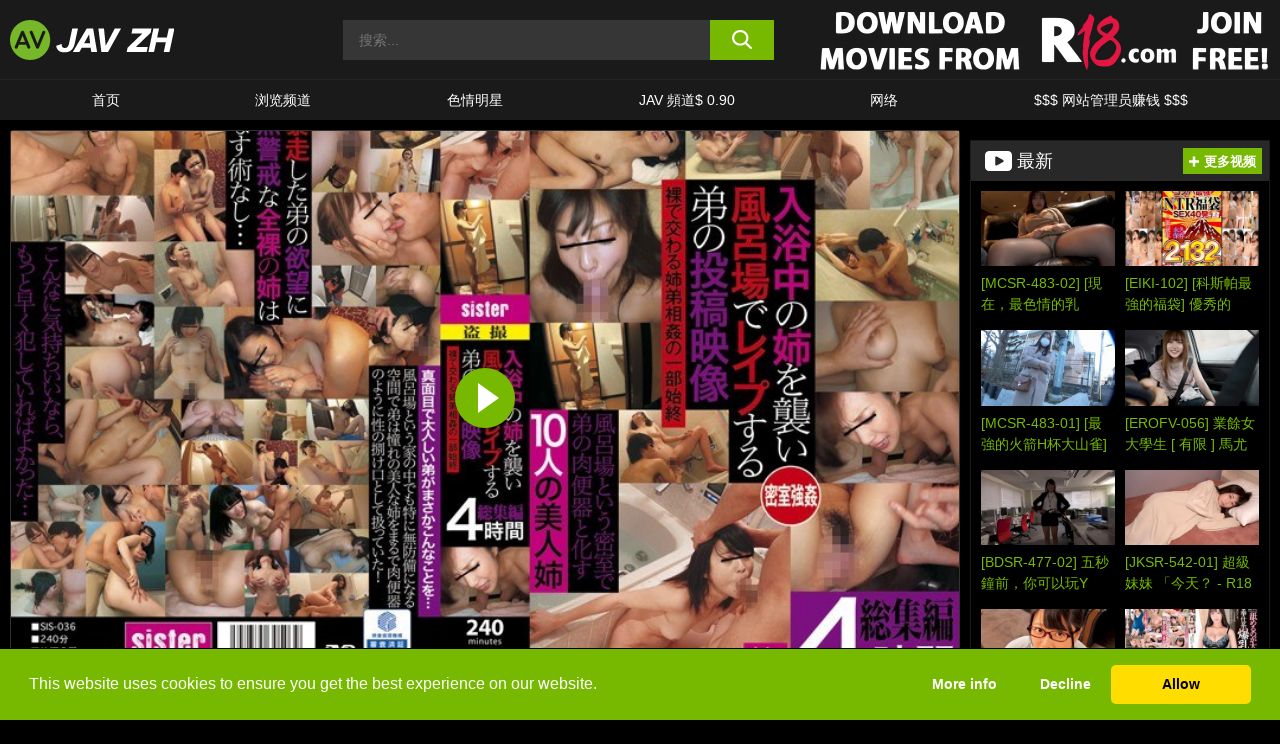

--- FILE ---
content_type: text/html; charset=UTF-8
request_url: https://www.javzh.com/r18/video/31865/
body_size: 651923
content:

<!doctype html>

<html lang="zh-Hans">

	<head>

		<meta http-equiv="Content-Type" content="text/html; charset=utf-8">
		<meta name="viewport" content="width=device-width, initial-scale=1.0, maximum-scale=5.0, minimum-scale=1.0">
		
			
		
				
		<!-- Mobile header color -->
		
		<title>[SIS-036] 哥哥在浴室裡被強姦和擊中我的妹妹在洗澡視頻回顧 4 小時 &#8211; R18 | 免费 JAV HD 视频</title>
<style id='wp-img-auto-sizes-contain-inline-css'>
img:is([sizes=auto i],[sizes^="auto," i]){contain-intrinsic-size:3000px 1500px}
/*# sourceURL=wp-img-auto-sizes-contain-inline-css */
</style>
<style id='wp-block-library-inline-css'>
:root{--wp-block-synced-color:#7a00df;--wp-block-synced-color--rgb:122,0,223;--wp-bound-block-color:var(--wp-block-synced-color);--wp-editor-canvas-background:#ddd;--wp-admin-theme-color:#007cba;--wp-admin-theme-color--rgb:0,124,186;--wp-admin-theme-color-darker-10:#006ba1;--wp-admin-theme-color-darker-10--rgb:0,107,160.5;--wp-admin-theme-color-darker-20:#005a87;--wp-admin-theme-color-darker-20--rgb:0,90,135;--wp-admin-border-width-focus:2px}@media (min-resolution:192dpi){:root{--wp-admin-border-width-focus:1.5px}}.wp-element-button{cursor:pointer}:root .has-very-light-gray-background-color{background-color:#eee}:root .has-very-dark-gray-background-color{background-color:#313131}:root .has-very-light-gray-color{color:#eee}:root .has-very-dark-gray-color{color:#313131}:root .has-vivid-green-cyan-to-vivid-cyan-blue-gradient-background{background:linear-gradient(135deg,#00d084,#0693e3)}:root .has-purple-crush-gradient-background{background:linear-gradient(135deg,#34e2e4,#4721fb 50%,#ab1dfe)}:root .has-hazy-dawn-gradient-background{background:linear-gradient(135deg,#faaca8,#dad0ec)}:root .has-subdued-olive-gradient-background{background:linear-gradient(135deg,#fafae1,#67a671)}:root .has-atomic-cream-gradient-background{background:linear-gradient(135deg,#fdd79a,#004a59)}:root .has-nightshade-gradient-background{background:linear-gradient(135deg,#330968,#31cdcf)}:root .has-midnight-gradient-background{background:linear-gradient(135deg,#020381,#2874fc)}:root{--wp--preset--font-size--normal:16px;--wp--preset--font-size--huge:42px}.has-regular-font-size{font-size:1em}.has-larger-font-size{font-size:2.625em}.has-normal-font-size{font-size:var(--wp--preset--font-size--normal)}.has-huge-font-size{font-size:var(--wp--preset--font-size--huge)}.has-text-align-center{text-align:center}.has-text-align-left{text-align:left}.has-text-align-right{text-align:right}.has-fit-text{white-space:nowrap!important}#end-resizable-editor-section{display:none}.aligncenter{clear:both}.items-justified-left{justify-content:flex-start}.items-justified-center{justify-content:center}.items-justified-right{justify-content:flex-end}.items-justified-space-between{justify-content:space-between}.screen-reader-text{border:0;clip-path:inset(50%);height:1px;margin:-1px;overflow:hidden;padding:0;position:absolute;width:1px;word-wrap:normal!important}.screen-reader-text:focus{background-color:#ddd;clip-path:none;color:#444;display:block;font-size:1em;height:auto;left:5px;line-height:normal;padding:15px 23px 14px;text-decoration:none;top:5px;width:auto;z-index:100000}html :where(.has-border-color){border-style:solid}html :where([style*=border-top-color]){border-top-style:solid}html :where([style*=border-right-color]){border-right-style:solid}html :where([style*=border-bottom-color]){border-bottom-style:solid}html :where([style*=border-left-color]){border-left-style:solid}html :where([style*=border-width]){border-style:solid}html :where([style*=border-top-width]){border-top-style:solid}html :where([style*=border-right-width]){border-right-style:solid}html :where([style*=border-bottom-width]){border-bottom-style:solid}html :where([style*=border-left-width]){border-left-style:solid}html :where(img[class*=wp-image-]){height:auto;max-width:100%}:where(figure){margin:0 0 1em}html :where(.is-position-sticky){--wp-admin--admin-bar--position-offset:var(--wp-admin--admin-bar--height,0px)}@media screen and (max-width:600px){html :where(.is-position-sticky){--wp-admin--admin-bar--position-offset:0px}}

/*# sourceURL=wp-block-library-inline-css */
</style><style id='global-styles-inline-css'>
:root{--wp--preset--aspect-ratio--square: 1;--wp--preset--aspect-ratio--4-3: 4/3;--wp--preset--aspect-ratio--3-4: 3/4;--wp--preset--aspect-ratio--3-2: 3/2;--wp--preset--aspect-ratio--2-3: 2/3;--wp--preset--aspect-ratio--16-9: 16/9;--wp--preset--aspect-ratio--9-16: 9/16;--wp--preset--color--black: #000000;--wp--preset--color--cyan-bluish-gray: #abb8c3;--wp--preset--color--white: #ffffff;--wp--preset--color--pale-pink: #f78da7;--wp--preset--color--vivid-red: #cf2e2e;--wp--preset--color--luminous-vivid-orange: #ff6900;--wp--preset--color--luminous-vivid-amber: #fcb900;--wp--preset--color--light-green-cyan: #7bdcb5;--wp--preset--color--vivid-green-cyan: #00d084;--wp--preset--color--pale-cyan-blue: #8ed1fc;--wp--preset--color--vivid-cyan-blue: #0693e3;--wp--preset--color--vivid-purple: #9b51e0;--wp--preset--gradient--vivid-cyan-blue-to-vivid-purple: linear-gradient(135deg,rgb(6,147,227) 0%,rgb(155,81,224) 100%);--wp--preset--gradient--light-green-cyan-to-vivid-green-cyan: linear-gradient(135deg,rgb(122,220,180) 0%,rgb(0,208,130) 100%);--wp--preset--gradient--luminous-vivid-amber-to-luminous-vivid-orange: linear-gradient(135deg,rgb(252,185,0) 0%,rgb(255,105,0) 100%);--wp--preset--gradient--luminous-vivid-orange-to-vivid-red: linear-gradient(135deg,rgb(255,105,0) 0%,rgb(207,46,46) 100%);--wp--preset--gradient--very-light-gray-to-cyan-bluish-gray: linear-gradient(135deg,rgb(238,238,238) 0%,rgb(169,184,195) 100%);--wp--preset--gradient--cool-to-warm-spectrum: linear-gradient(135deg,rgb(74,234,220) 0%,rgb(151,120,209) 20%,rgb(207,42,186) 40%,rgb(238,44,130) 60%,rgb(251,105,98) 80%,rgb(254,248,76) 100%);--wp--preset--gradient--blush-light-purple: linear-gradient(135deg,rgb(255,206,236) 0%,rgb(152,150,240) 100%);--wp--preset--gradient--blush-bordeaux: linear-gradient(135deg,rgb(254,205,165) 0%,rgb(254,45,45) 50%,rgb(107,0,62) 100%);--wp--preset--gradient--luminous-dusk: linear-gradient(135deg,rgb(255,203,112) 0%,rgb(199,81,192) 50%,rgb(65,88,208) 100%);--wp--preset--gradient--pale-ocean: linear-gradient(135deg,rgb(255,245,203) 0%,rgb(182,227,212) 50%,rgb(51,167,181) 100%);--wp--preset--gradient--electric-grass: linear-gradient(135deg,rgb(202,248,128) 0%,rgb(113,206,126) 100%);--wp--preset--gradient--midnight: linear-gradient(135deg,rgb(2,3,129) 0%,rgb(40,116,252) 100%);--wp--preset--font-size--small: 13px;--wp--preset--font-size--medium: 20px;--wp--preset--font-size--large: 36px;--wp--preset--font-size--x-large: 42px;--wp--preset--spacing--20: 0.44rem;--wp--preset--spacing--30: 0.67rem;--wp--preset--spacing--40: 1rem;--wp--preset--spacing--50: 1.5rem;--wp--preset--spacing--60: 2.25rem;--wp--preset--spacing--70: 3.38rem;--wp--preset--spacing--80: 5.06rem;--wp--preset--shadow--natural: 6px 6px 9px rgba(0, 0, 0, 0.2);--wp--preset--shadow--deep: 12px 12px 50px rgba(0, 0, 0, 0.4);--wp--preset--shadow--sharp: 6px 6px 0px rgba(0, 0, 0, 0.2);--wp--preset--shadow--outlined: 6px 6px 0px -3px rgb(255, 255, 255), 6px 6px rgb(0, 0, 0);--wp--preset--shadow--crisp: 6px 6px 0px rgb(0, 0, 0);}:where(.is-layout-flex){gap: 0.5em;}:where(.is-layout-grid){gap: 0.5em;}body .is-layout-flex{display: flex;}.is-layout-flex{flex-wrap: wrap;align-items: center;}.is-layout-flex > :is(*, div){margin: 0;}body .is-layout-grid{display: grid;}.is-layout-grid > :is(*, div){margin: 0;}:where(.wp-block-columns.is-layout-flex){gap: 2em;}:where(.wp-block-columns.is-layout-grid){gap: 2em;}:where(.wp-block-post-template.is-layout-flex){gap: 1.25em;}:where(.wp-block-post-template.is-layout-grid){gap: 1.25em;}.has-black-color{color: var(--wp--preset--color--black) !important;}.has-cyan-bluish-gray-color{color: var(--wp--preset--color--cyan-bluish-gray) !important;}.has-white-color{color: var(--wp--preset--color--white) !important;}.has-pale-pink-color{color: var(--wp--preset--color--pale-pink) !important;}.has-vivid-red-color{color: var(--wp--preset--color--vivid-red) !important;}.has-luminous-vivid-orange-color{color: var(--wp--preset--color--luminous-vivid-orange) !important;}.has-luminous-vivid-amber-color{color: var(--wp--preset--color--luminous-vivid-amber) !important;}.has-light-green-cyan-color{color: var(--wp--preset--color--light-green-cyan) !important;}.has-vivid-green-cyan-color{color: var(--wp--preset--color--vivid-green-cyan) !important;}.has-pale-cyan-blue-color{color: var(--wp--preset--color--pale-cyan-blue) !important;}.has-vivid-cyan-blue-color{color: var(--wp--preset--color--vivid-cyan-blue) !important;}.has-vivid-purple-color{color: var(--wp--preset--color--vivid-purple) !important;}.has-black-background-color{background-color: var(--wp--preset--color--black) !important;}.has-cyan-bluish-gray-background-color{background-color: var(--wp--preset--color--cyan-bluish-gray) !important;}.has-white-background-color{background-color: var(--wp--preset--color--white) !important;}.has-pale-pink-background-color{background-color: var(--wp--preset--color--pale-pink) !important;}.has-vivid-red-background-color{background-color: var(--wp--preset--color--vivid-red) !important;}.has-luminous-vivid-orange-background-color{background-color: var(--wp--preset--color--luminous-vivid-orange) !important;}.has-luminous-vivid-amber-background-color{background-color: var(--wp--preset--color--luminous-vivid-amber) !important;}.has-light-green-cyan-background-color{background-color: var(--wp--preset--color--light-green-cyan) !important;}.has-vivid-green-cyan-background-color{background-color: var(--wp--preset--color--vivid-green-cyan) !important;}.has-pale-cyan-blue-background-color{background-color: var(--wp--preset--color--pale-cyan-blue) !important;}.has-vivid-cyan-blue-background-color{background-color: var(--wp--preset--color--vivid-cyan-blue) !important;}.has-vivid-purple-background-color{background-color: var(--wp--preset--color--vivid-purple) !important;}.has-black-border-color{border-color: var(--wp--preset--color--black) !important;}.has-cyan-bluish-gray-border-color{border-color: var(--wp--preset--color--cyan-bluish-gray) !important;}.has-white-border-color{border-color: var(--wp--preset--color--white) !important;}.has-pale-pink-border-color{border-color: var(--wp--preset--color--pale-pink) !important;}.has-vivid-red-border-color{border-color: var(--wp--preset--color--vivid-red) !important;}.has-luminous-vivid-orange-border-color{border-color: var(--wp--preset--color--luminous-vivid-orange) !important;}.has-luminous-vivid-amber-border-color{border-color: var(--wp--preset--color--luminous-vivid-amber) !important;}.has-light-green-cyan-border-color{border-color: var(--wp--preset--color--light-green-cyan) !important;}.has-vivid-green-cyan-border-color{border-color: var(--wp--preset--color--vivid-green-cyan) !important;}.has-pale-cyan-blue-border-color{border-color: var(--wp--preset--color--pale-cyan-blue) !important;}.has-vivid-cyan-blue-border-color{border-color: var(--wp--preset--color--vivid-cyan-blue) !important;}.has-vivid-purple-border-color{border-color: var(--wp--preset--color--vivid-purple) !important;}.has-vivid-cyan-blue-to-vivid-purple-gradient-background{background: var(--wp--preset--gradient--vivid-cyan-blue-to-vivid-purple) !important;}.has-light-green-cyan-to-vivid-green-cyan-gradient-background{background: var(--wp--preset--gradient--light-green-cyan-to-vivid-green-cyan) !important;}.has-luminous-vivid-amber-to-luminous-vivid-orange-gradient-background{background: var(--wp--preset--gradient--luminous-vivid-amber-to-luminous-vivid-orange) !important;}.has-luminous-vivid-orange-to-vivid-red-gradient-background{background: var(--wp--preset--gradient--luminous-vivid-orange-to-vivid-red) !important;}.has-very-light-gray-to-cyan-bluish-gray-gradient-background{background: var(--wp--preset--gradient--very-light-gray-to-cyan-bluish-gray) !important;}.has-cool-to-warm-spectrum-gradient-background{background: var(--wp--preset--gradient--cool-to-warm-spectrum) !important;}.has-blush-light-purple-gradient-background{background: var(--wp--preset--gradient--blush-light-purple) !important;}.has-blush-bordeaux-gradient-background{background: var(--wp--preset--gradient--blush-bordeaux) !important;}.has-luminous-dusk-gradient-background{background: var(--wp--preset--gradient--luminous-dusk) !important;}.has-pale-ocean-gradient-background{background: var(--wp--preset--gradient--pale-ocean) !important;}.has-electric-grass-gradient-background{background: var(--wp--preset--gradient--electric-grass) !important;}.has-midnight-gradient-background{background: var(--wp--preset--gradient--midnight) !important;}.has-small-font-size{font-size: var(--wp--preset--font-size--small) !important;}.has-medium-font-size{font-size: var(--wp--preset--font-size--medium) !important;}.has-large-font-size{font-size: var(--wp--preset--font-size--large) !important;}.has-x-large-font-size{font-size: var(--wp--preset--font-size--x-large) !important;}
/*# sourceURL=global-styles-inline-css */
</style>

<link rel='stylesheet' id='teamk-style-css' href='https://www.javzh.com/wp-content/themes/teamk/style.css?ver=6.9' media='all' />
<link rel='stylesheet' id='tks-cookies-css-css' href='https://www.javzh.com/wp-content/plugins/teamk-shonichi/css/cookies.css?ver=6.9' media='print' onload="this.media='all'" />
<link rel='shortlink' href='https://www.javzh.com/?p=31865' />

	<!-- Begin Team K Shonichi SEO -->
	<meta name="description" content="佐々木絵美 performing in 哥哥在浴室裡被強姦和擊中我的妹妹在洗澡視頻回顧 4 小時. (12si [&hellip;]">
	<link rel="canonical" href="https://www.javzh.com/r18/video/31865/">
	<meta name="robots" content="max-snippet:-1, max-image-preview:large, max-video-preview:-1">

	<!-- End Team K Shonichi SEO -->
<link rel="icon" type="image/png" href="/wp-content/uploads/fbrfg/favicon-96x96.png" sizes="96x96" />
<link rel="icon" type="image/svg+xml" href="/wp-content/uploads/fbrfg/favicon.svg" />
<link rel="shortcut icon" href="/wp-content/uploads/fbrfg/favicon.ico" />
<link rel="apple-touch-icon" sizes="180x180" href="/wp-content/uploads/fbrfg/apple-touch-icon.png" />
<meta name="apple-mobile-web-app-title" content="JAV ZH" />
<link rel="manifest" href="/wp-content/uploads/fbrfg/site.webmanifest" /><!-- Analytics by WP Statistics - https://wp-statistics.com -->

<style id="teamk-css-vars" data-ver="20fd1e0cbe6c4f71152c3fb1fc11479d">:root{--primary-color: #77B900;--bg-color: #000000;--header-bg-color: #1A1A1A;--logo-height: 40px;--site-max-width: 1340px;--header-height: 80px;--sidebar-width: 300px;}</style>

<script type="application/ld+json">{"@context": "https://schema.org","@graph": [{"@type": "WebSite","@id": "https://www.javzh.com/#website","url": "https://www.javzh.com","inLanguage": "zh-Hans","name": "免费 JAV HD 视频","description": "\u514d\u8d39JAV\u8272\u60c5\u89c6\u9891\u548c\u7535\u5f71","isFamilyFriendly": false,"potentialAction": {"@type": "SearchAction","target": "https://www.javzh.com/?s={search_term_string}","query-input": "required name=search_term_string"},"publisher":{"@id":"https://www.javzh.com/#organization"}},{"@type":"Organization","@id":"https://www.javzh.com/#organization","name":"\u514d\u8d39 JAV HD \u89c6\u9891","url":"https://www.javzh.com","logo":{  "@type":"ImageObject",  "url":"https:\/\/www.javzh.com\/img\/themeIMGs\/NewLogo.svg",  "contentUrl":"https:\/\/www.javzh.com\/img\/themeIMGs\/NewLogo.svg","encodingFormat":"image\/svg+xml"}},{"@type": "BreadcrumbList","@id": "https://www.javzh.com/#breadcrumbs","name": "Breadcrumbs","itemListElement": [{"@type": "ListItem","position": 1,"item": {"@id": "https://www.javzh.com","url": "https://www.javzh.com","name": "免费 JAV HD 视频"}},{"@type": "ListItem","position": 2,"item": {"@id": "https://www.javzh.com/r18/","url": "https://www.javzh.com/r18/","name": "R18"}},{"@type": "ListItem","position": 3,"item": {"@id": "https://www.javzh.com/r18/video/","url": "https://www.javzh.com/r18/video/","name": "video"}},{"@type": "ListItem","position": 4,"item": {"@id": "https://www.javzh.com/r18/video/31865/","url": "https://www.javzh.com/r18/video/31865/","name": "[SIS-036] 哥哥在浴室裡被強姦和擊中我的妹妹在洗澡視頻回顧 4 小時 - R18"}}]},{"@type":"WebPage","@id":"https:\/\/www.javzh.com\/r18\/video\/31865\/#webpage","url":"https:\/\/www.javzh.com\/r18\/video\/31865\/","name":"[SIS-036] \u54e5\u54e5\u5728\u6d74\u5ba4\u88e1\u88ab\u5f37\u59e6\u548c\u64ca\u4e2d\u6211\u7684\u59b9\u59b9\u5728\u6d17\u6fa1\u8996\u983b\u56de\u9867 4 \u5c0f\u6642 - R18","isPartOf":{"@id":"https://www.javzh.com/#website"},"breadcrumb":{"@id":"https://www.javzh.com/#breadcrumbs"},"description":"\u4f50\u3005\u6728\u7d75\u7f8e performing in \u54e5\u54e5\u5728\u6d74\u5ba4\u88e1\u88ab\u5f37\u59e6\u548c\u64ca\u4e2d\u6211\u7684\u59b9\u59b9\u5728\u6d17\u6fa1\u8996\u983b\u56de\u9867 4 \u5c0f\u6642. (12si [&hellip;]","primaryImageOfPage":{  "@type":"ImageObject",  "url":"https:\/\/www.javzh.com\/wp-content\/uploads\/2017\/07\/31865-636-12sis00036pl.webp","encodingFormat":"image\/webp"},"video":{"@id":"https:\/\/www.javzh.com\/r18\/video\/31865\/#videoObject"}}]}</script>
<script type="application/ld+json">{"@context": "https://schema.org","@graph": [{"@type":"Article","@id":"https:\/\/www.javzh.com\/r18\/video\/31865\/#article","mainEntityOfPage":{"@id":"https:\/\/www.javzh.com\/r18\/video\/31865\/"},"headline":"[SIS-036] \u54e5\u54e5\u5728\u6d74\u5ba4\u88e1\u88ab\u5f37\u59e6\u548c\u64ca\u4e2d\u6211\u7684\u59b9\u59b9\u5728\u6d17\u6fa1\u8996\u983b\u56de\u9867 4 \u5c0f\u6642 - R18","image":"https:\/\/www.javzh.com\/wp-content\/uploads\/2017\/07\/31865-636-12sis00036pl.webp","datePublished":"2017-07-26T10:52:56+02:00","dateModified":"2023-10-01T21:47:22+02:00","author":{"@type":"Organization","@id":"https://www.javzh.com/#organization"},"publisher":{"@id":"https://www.javzh.com/#organization"},"associatedMedia":{"@id":"https:\/\/www.javzh.com\/r18\/video\/31865\/#videoObject"}}]}</script>
<script type="application/ld+json">{"@context": "https://schema.org","@graph": [{"@type":"VideoObject","@id":"https:\/\/www.javzh.com\/r18\/video\/31865\/#videoObject","contentUrl":"https:\/\/www.javzh.com\/wp-content\/themes\/teamk\/misc\/kk.mp4","encodingFormat":"video\/mp4","embedUrl":"https:\/\/www.javzh.com\/r18\/video\/31865\/","name":"[SIS-036] \u54e5\u54e5\u5728\u6d74\u5ba4\u88e1\u88ab\u5f37\u59e6\u548c\u64ca\u4e2d\u6211\u7684\u59b9\u59b9\u5728\u6d17\u6fa1\u8996\u983b\u56de\u9867 4 \u5c0f\u6642 - R18","description":"\u4f50\u3005\u6728\u7d75\u7f8e performing in \u54e5\u54e5\u5728\u6d74\u5ba4\u88e1\u88ab\u5f37\u59e6\u548c\u64ca\u4e2d\u6211\u7684\u59b9\u59b9\u5728\u6d17\u6fa1\u8996\u983b\u56de\u9867 4 \u5c0f\u6642. (12si [&hellip;]","identifier":"31865","inLanguage":"zh-Hans","isFamilyFriendly": false,"isAccessibleForFree": true,"duration":"PT1H26M38S","width": 1920,"height": 1080,"interactionStatistic":[{  "@type":"InteractionCounter",  "interactionType":{"@type":"WatchAction"},  "userInteractionCount":244}],"thumbnailUrl":["https:\/\/www.javzh.com\/wp-content\/uploads\/2017\/07\/31865-636-12sis00036pl.webp"],"uploadDate":"2017-07-26T10:52:56+02:00","publisher":{"@id":"https://www.javzh.com/#organization"},"potentialAction":{"@type":"WatchAction","target":"https:\/\/www.javzh.com\/r18\/video\/31865\/"},"mainEntityOfPage":{"@id":"https:\/\/www.javzh.com\/r18\/video\/31865\/#webpage"},"genre":["4\u6642\u9593\u4ee5\u4e0a\u4f5c\u54c1","\u30cf\u30a4\u30d3\u30b8\u30e7\u30f3","\u30d9\u30b9\u30c8\u30fb\u7dcf\u96c6\u7de8","\u59c9\u30fb\u59b9","\u5f37\u59e6","\u6295\u7a3f","\u76d7\u64ae\u30fb\u306e\u305e\u304d","\u8fd1\u89aa\u76f8\u59e6"],"actor":[{"@type":"Person","name":"\u4f50\u3005\u6728\u7d75\u7f8e","url":"https:\/\/www.javzh.com\/pornstars\/%e4%bd%90%e3%80%85%e6%9c%a8%e7%b5%b5%e7%be%8e\/"},{"@type":"Person","name":"\u611b\u52a0\u3042\u307f","url":"https:\/\/www.javzh.com\/pornstars\/%e6%84%9b%e5%8a%a0%e3%81%82%e3%81%bf\/"},{"@type":"Person","name":"\u674f\u54b2\u671b","url":"https:\/\/www.javzh.com\/pornstars\/%e6%9d%8f%e5%92%b2%e6%9c%9b\/"},{"@type":"Person","name":"\u6d45\u5009\u3042\u3059\u304b","url":"https:\/\/www.javzh.com\/pornstars\/%e6%b5%85%e5%80%89%e3%81%82%e3%81%99%e3%81%8b\/"},{"@type":"Person","name":"\u771f\u91ce\u3086\u308a\u3042","url":"https:\/\/www.javzh.com\/pornstars\/%e7%9c%9f%e9%87%8e%e3%82%86%e3%82%8a%e3%81%82\/"},{"@type":"Person","name":"\u77b3\u3086\u3089","url":"https:\/\/www.javzh.com\/pornstars\/%e7%9e%b3%e3%82%86%e3%82%89\/"},{"@type":"Person","name":"\u7af9\u5185\u771f\u7434","url":"https:\/\/www.javzh.com\/pornstars\/%e7%ab%b9%e5%86%85%e7%9c%9f%e7%90%b4\/"},{"@type":"Person","name":"\u82a6\u7530\u77e5\u5b50","url":"https:\/\/www.javzh.com\/pornstars\/%e8%8a%a6%e7%94%b0%e7%9f%a5%e5%ad%90\/"},{"@type":"Person","name":"\u9ad8\u5c71\u3048\u307f\u308a","url":"https:\/\/www.javzh.com\/pornstars\/%e9%ab%98%e5%b1%b1%e3%81%88%e3%81%bf%e3%82%8a\/"},{"@type":"Person","name":"\u9ad8\u79c0\u6731\u91cc","url":"https:\/\/www.javzh.com\/pornstars\/%e9%ab%98%e7%a7%80%e6%9c%b1%e9%87%8c\/"}]}]}</script>
<script async src="https://www.googletagmanager.com/gtag/js?id=G-CY17G5K21M"></script>

<script type="text/plain" class="ce-script">

    window.dataLayer = window.dataLayer || [];
	function gtag(){dataLayer.push(arguments);}
    gtag('js', new Date());

    gtag('config', 'G-CY17G5K21M' );
			
</script>

<meta name="theme-color" content="#000000" />
<!-- BEGIN TWITTER DATA -->
<meta name="twitter:card" content="summary_large_image" />
<meta name="twitter:site" content="@SamuraiJuuGo" />
<meta name="twitter:title" content="[SIS-036] 哥哥在浴室裡被強姦和擊中我的妹妹在洗澡視頻回顧 4 小時 - R18" />
<meta name="twitter:description" content="佐々木絵美 performing in 哥哥在浴室裡被強姦和擊中我的妹妹在洗澡視頻回顧 4 小時. (12si [&hellip;]" />
<meta name="twitter:image" content="https://www.javzh.com/wp-content/uploads/2017/07/31865-636-12sis00036pl.webp" />
<meta name="twitter:image:alt" content="佐々木絵美 performing in 哥哥在浴室裡被強姦和擊中我的妹妹在洗澡視頻回顧 4 小時. (12si [&hellip;]" />
<!-- END TWITTER DATA -->
<!-- BEGIN OPEN GRAPH DATA -->
<meta property="og:site_name" content="免费 JAV HD 视频" />
<meta property="og:locale" content="zh_CN" />
<meta property="og:type" content="article" />
<meta property="og:title" content="[SIS-036] 哥哥在浴室裡被強姦和擊中我的妹妹在洗澡視頻回顧 4 小時 - R18" />
<meta property="og:description" content="佐々木絵美 performing in 哥哥在浴室裡被強姦和擊中我的妹妹在洗澡視頻回顧 4 小時. (12si [&hellip;]" />
<meta property="og:url" content="https://www.javzh.com/r18/video/31865/" />
<meta property="og:image" content="https://www.javzh.com/wp-content/uploads/2017/07/31865-636-12sis00036pl.webp" />
<meta property="og:image:alt" content="佐々木絵美 performing in 哥哥在浴室裡被強姦和擊中我的妹妹在洗澡視頻回顧 4 小時. (12si [&hellip;]" />
<!-- END OPEN GRAPH DATA -->
<style>#site-navigationNoMobile .current-menu-item a {
	border-bottom: 2px solid #77B900;
}

#site-navigationNoMobile li:hover > a, #site-navigationNoMobile ul li.current-menu-item a {
    border-bottom: 2px solid #77B900;
}

a {
	color: #77B900;
}
a:hover, a:focus, a:active {
    color: #77B900;
}

</style>
		<meta name="popads-verification-3472828" value="2029d30d84d8b2d13ed662558f385cc4" />

	</head>

	<body class="wp-singular post-template-default single single-post postid-31865 single-format-video wp-theme-teamk isSingle" data="31865">

		<!-- Div para detectar AdBlocks -->

		<div id="notify" class="300x250 ads advertising ad advertisment" style="width: 0px; height: 0px; display: block;"></div>

		<!-- END Div para detectar AdBlocks -->

		<div id="page" class="site">
		
		<!-- Barra superior para futuro uso -->
		
					
				<div style="background: black;">
					<div id="topBarID" class="topBarCLS">
											</div>
				</div>
			
						
		<!-- Fin barra superior -->

		<!-- Header Mobile -->

		<div id="site-navigation">

			<div class="logo-search d-flex">

				<div class="mobile-container d-flex align-items-center justify-content-between">

					<!-- Menu mobile -->

					<button class="navbar-toggler hamburger hamburger--slider" type="button" data-toggle="collapse" data-target="#navbarNavDropdown" aria-controls="navbarNavDropdown" aria-expanded="false" aria-label="Toggle navigation">

						<span class="hamburger-box">

							<span class="hamburger-inner"></span>

						</span>

					</button>

					<!-- Your site title as branding in the menu -->

					<div class="navbar-brand mb-0">

												<a href="https://www.javzh.com" class="logoA">
								<img alt="logo" class="logoIMG" src="/img/themeIMGs/NewLogo.svg">
							</a>
						
					</div>
						
					<!-- end custom logo -->

					<div class="search-menu-mobile">
						<div class="header-search-mobile">
							<svg version="1.1" xmlns="http://www.w3.org/2000/svg" xmlns:xlink="http://www.w3.org/1999/xlink" x="0px" y="0px" viewBox="0 0 73 72.9" xml:space="preserve">
							<path d="M71.8,66L53.9,48.1c9-11.7,8.1-28.6-2.7-39.3C45.3,2.9,37.7,0,30,0S14.7,2.9,8.8,8.8c-11.7,11.7-11.7,30.7,0,42.4
								C14.7,57.1,22.3,60,30,60c6.4,0,12.8-2,18.1-6.1l18,17.8c0.8,0.8,1.8,1.2,2.9,1.2c1,0,2.1-0.4,2.9-1.2C73.4,70.2,73.4,67.6,71.8,66z
								M30.1,51.9c-5.9,0-11.3-2.3-15.5-6.4c-8.5-8.5-8.5-22.4,0-31c4.1-4.1,9.6-6.4,15.5-6.4s11.3,2.3,15.5,6.4S52,24.1,52,30
								s-2.3,11.3-6.4,15.5S35.9,51.9,30.1,51.9z"/>
							</svg>
						</div>	
					</div>

				</div>	

			</div>

			<div class="header-search">

				<form role="search" method="get" id="searchformMobile" action="https://www.javzh.com">        

					<input class="input-group-field" value="" placeholder="搜索..." name="s" id="sM" type="search">                

					<button aria-label="search button" class="fa-input" type="submit" id="searchsubmitMobile" value="">
						<svg version="1.1" xmlns="http://www.w3.org/2000/svg" xmlns:xlink="http://www.w3.org/1999/xlink" x="0px" y="0px" viewBox="0 0 73 72.9" xml:space="preserve">
							<path d="M71.8,66L53.9,48.1c9-11.7,8.1-28.6-2.7-39.3C45.3,2.9,37.7,0,30,0S14.7,2.9,8.8,8.8c-11.7,11.7-11.7,30.7,0,42.4
								C14.7,57.1,22.3,60,30,60c6.4,0,12.8-2,18.1-6.1l18,17.8c0.8,0.8,1.8,1.2,2.9,1.2c1,0,2.1-0.4,2.9-1.2C73.4,70.2,73.4,67.6,71.8,66z
								M30.1,51.9c-5.9,0-11.3-2.3-15.5-6.4c-8.5-8.5-8.5-22.4,0-31c4.1-4.1,9.6-6.4,15.5-6.4s11.3,2.3,15.5,6.4S52,24.1,52,30
								s-2.3,11.3-6.4,15.5S35.9,51.9,30.1,51.9z"/>
						</svg>
					</button>     

				</form>

			</div>

			<nav class="navbar-mobile navbar-expand-md navbar-dark">	

				<div class="container">

					<!-- The WordPress Menu goes here -->

					<div id="navbarNavDropdown" class="collapse navbar-collapse">
						<div class="menu-header-container"><ul class="navbar-nav ml-auto"><li id="menu-item-7" class="menu-item menu-item-type-custom menu-item-object-custom menu-item-home menu-item-7"><a href="https://www.javzh.com/">首页</a></li>
<li id="menu-item-1518" class="menu-item menu-item-type-custom menu-item-object-custom menu-item-1518"><a href="https://www.javzh.com/channels/">浏览频道</a></li>
<li id="menu-item-201306" class="menu-item menu-item-type-post_type menu-item-object-page menu-item-201306"><a href="https://www.javzh.com/porn-stars/">色情明星</a></li>
<li id="menu-item-201308" class="menu-item menu-item-type-custom menu-item-object-custom menu-item-201308"><a href="#">JAV 頻道$ 0.90</a></li>
<li id="menu-item-287944" class="menu-item menu-item-type-post_type menu-item-object-page menu-item-287944"><a href="https://www.javzh.com/network/">网络</a></li>
<li id="menu-item-1109" class="menu-item menu-item-type-custom menu-item-object-custom menu-item-1109"><a target="_blank" href="https://aff.samurai15.com/">$$$ 网站管理员赚钱 $$$</a></li>
</ul></div><script type="application/ld+json">{"@context":"https://schema.org","@graph":[{"@type":"SiteNavigationElement","@id":"https:\/\/www.javzh.com\/#nav-header","name":"Header","hasPart":[{"@type":"SiteNavigationElement","@id":"https:\/\/www.javzh.com\/","name":"\u9996\u9875","url":"https:\/\/www.javzh.com\/"},{"@type":"SiteNavigationElement","@id":"https:\/\/www.javzh.com\/channels\/","name":"\u6d4f\u89c8\u9891\u9053","url":"https:\/\/www.javzh.com\/channels\/"},{"@type":"SiteNavigationElement","@id":"https:\/\/www.javzh.com\/porn-stars\/","name":"\u8272\u60c5\u660e\u661f","url":"https:\/\/www.javzh.com\/porn-stars\/"},{"@type":"SiteNavigationElement","@id":"#","name":"JAV \u983b\u9053$ 0.90","url":"#"},{"@type":"SiteNavigationElement","@id":"https:\/\/www.javzh.com\/network\/","name":"\u7f51\u7edc","url":"https:\/\/www.javzh.com\/network\/"},{"@type":"SiteNavigationElement","@id":"https:\/\/aff.samurai15.com\/","name":"$$$ \u7f51\u7ad9\u7ba1\u7406\u5458\u8d5a\u94b1 $$$","url":"https:\/\/aff.samurai15.com\/"}]}]}</script>						
					</div>
				</div>
				<!-- .container -->

			</nav><!-- .site-navigation -->

		</div>

		<!-- END Header Mobile -->

		<!-- Header -->


		<header id="masthead" class="site-header isSingleHeader">
			
			
			<div class="site-branding cellLogo" style="grid-template-columns: calc((90% - 478px)/2) calc((110% - 478px)/2) 468px;">
				
				<!-- Logo Begin -->	

				<div class="logoDIV">

										<a href="https://www.javzh.com" class="logoA">
							<img alt="logo" class="logoIMG" src="/img/themeIMGs/NewLogo.svg">						</a>
									</div>
				
				<!-- Logo End -->

				<!-- Search Begin -->

									
						<div class="searchDIV">
							<div class="header-search-2">
								<form role="search" method="get" id="searchform" action="https://www.javzh.com">        
									<input class="input-group-field" value="" placeholder="搜索..." name="s" id="s" type="search">                
									<button aria-label="search button" class="fa-input" type="submit" id="searchsubmit" value="">
										<svg version="1.1" xmlns="http://www.w3.org/2000/svg" xmlns:xlink="http://www.w3.org/1999/xlink" x="0px" y="0px" viewBox="0 0 73 72.9" xml:space="preserve">
											<path d="M71.8,66L53.9,48.1c9-11.7,8.1-28.6-2.7-39.3C45.3,2.9,37.7,0,30,0S14.7,2.9,8.8,8.8c-11.7,11.7-11.7,30.7,0,42.4
												C14.7,57.1,22.3,60,30,60c6.4,0,12.8-2,18.1-6.1l18,17.8c0.8,0.8,1.8,1.2,2.9,1.2c1,0,2.1-0.4,2.9-1.2C73.4,70.2,73.4,67.6,71.8,66z
												M30.1,51.9c-5.9,0-11.3-2.3-15.5-6.4c-8.5-8.5-8.5-22.4,0-31c4.1-4.1,9.6-6.4,15.5-6.4s11.3,2.3,15.5,6.4S52,24.1,52,30
												s-2.3,11.3-6.4,15.5S35.9,51.9,30.1,51.9z"/>
										</svg>			        			</button>     
								</form>
							</div>
						</div>

					
				<!-- Search END -->

					

						<div class="sdaDIV" id="sdaDIVid">

							<div class="WIDGETGRIDHEADER">

								<section id="widget_sav-7" class="widget widgetSDA widgets-sidebar">
                    <div class="widgetWrapper">

                    <div class="sadWW headerWG"><div class="eAC" data="header"><a href="https://www.javzh.com/goto?pID=31865&pOpt=&linkType=RS" class="isSpon" ><picture class="pAC" data="isImage"><source srcset="[data-uri] 1x, [data-uri] 2x" type="image/webp"><img src="[data-uri]" alt="r18" aria-label="r18" ></picture></a></div></div>
                    </div>
            
                </section>
							</div>
			
						</div>

					
			</div><!-- .site-branding -->

			<!-- Menu navegacion Begin -->

			<nav id="site-navigationNoMobile" class="main-navigation topMenu">
				
				<div class="menu-header-container"><ul class="ulTopMenu" style="grid-template-columns: repeat(6, auto); max-width: var(--site-max-width);"><li class="menu-item menu-item-type-custom menu-item-object-custom menu-item-home menu-item-7"><a href="https://www.javzh.com/">首页</a></li>
<li class="menu-item menu-item-type-custom menu-item-object-custom menu-item-1518"><a href="https://www.javzh.com/channels/">浏览频道</a></li>
<li class="menu-item menu-item-type-post_type menu-item-object-page menu-item-201306"><a href="https://www.javzh.com/porn-stars/">色情明星</a></li>
<li class="menu-item menu-item-type-custom menu-item-object-custom menu-item-201308"><a href="#">JAV 頻道$ 0.90</a></li>
<li class="menu-item menu-item-type-post_type menu-item-object-page menu-item-287944"><a href="https://www.javzh.com/network/">网络</a></li>
<li class="menu-item menu-item-type-custom menu-item-object-custom menu-item-1109"><a target="_blank" href="https://aff.samurai15.com/">$$$ 网站管理员赚钱 $$$</a></li>
</ul></div>			</nav>

			<!-- Menu navegacion END -->

		</header>

		<!-- HEADER END -->

		<!-- Content BEGIN -->

		<div id="content" class="site-content isSingleContent">


	<div id="primary" class="content-area isSinglePrimary" style="max-width: 1340px;">
		<main id="main" class="site-main isSingleMain">

		
	<article id="post-31865">

		<div class="entry-header isSingleVideoHeader">

			<div class="videoContainer" style="display: grid;">

				<!-- Loading Spin -->

				<div id="loadingSpin" class="imgPlayer" style="grid-area: 1 / 1; background: #000; z-index: 999;">

					<div class="ct-icon-video2" style="color: #fff; font-size: 25px;">
					
					<svg version="1.1" id="Layer_1" x="0px" y="0px" viewBox="0 0 76.7 62" style="" xml:space="preserve">
						<g transform="scale(-1, 1)" transform-origin="38.35 31">
							<path d="M15.3,23.7l-5.9,5.9C10.1,14.2,22.8,2,38.3,2c10.3,0,19.9,5.6,25.1,14.5l1.7-1C59.7,5.9,49.4,0,38.3,0
									C21.7,0,8.1,13.2,7.4,29.6l-6-6L0,25.1l8.3,8.3l8.3-8.3L15.3,23.7z" fill="white"/>
							<path d="M76.7,36.9l-8.3-8.3L60,36.9l1.4,1.4l5.9-5.9C66.5,47.8,53.8,60,38.3,60C28,60,18.4,54.4,13.2,45.5l-1.7,1
									C17,56.1,27.3,62,38.3,62c16.6,0,30.2-13.2,31-29.6l6,6L76.7,36.9z" fill="white"/>
						</g>
					</svg>
					
					</div>
				
				</div>

				<!-- END loading spin -->

				<!-- VideoPlayer -->

				<div class="video-player" style="grid-area: 1 / 1;">
					
					<div class="responsive-player">

						<div class="imgPlayer divVR">
								
							<!-- Get cookies images -->

														
							<!-- 
								<img alt="Cookies Girl" class="divVRin" src="">
							-->
							
							<!-- END Get cookies images -->

						</div>

											
						<div rel="sponsored" onclick="window.open('https://www.javzh.com/goto?pID=31865&pOpt=&linkType=RS', '_self')" style="cursor: pointer;"><div class="insidePlayer" style="top: 0;"></div></div>
						<!-- Video player -->

													
								<script>

									document.addEventListener('DOMContentLoaded', function () {

										const fpConfig = {
											layoutControls: {
												primaryColor: "#77B900",
												posterImageSize: "cover",
												posterImage: "https://pics.dmm.co.jp/digital/video/12sis00036/12sis00036pl.jpg",
												preload: "none",
												contextMenu: { controls: false },
												miniPlayer: { enabled: false },
												allowTheatre: false
											}
										};
										
										
										// Inicialización del player
										var myFP = fluidPlayer('videoSingle', fpConfig);

									});

								</script>


								<div class="wrap-video video-js">
									<video oncontextmenu="return false;" id="videoSingle" style="width: 100%; height: auto;">
    	        						<source src="https://www.javzh.com/wp-content/themes/teamk/misc/kk.mp4" type="video/mp4" />
        							</video>
    							</div>

							
					</div>

				</div>

				<!-- END VideoPlayer -->

			</div>

			<!-- New Download button -->

			<div class="lgWrapper">

			<a class="lgA isSpon" rel="sponsored" href="https://www.javzh.com/goto?pID=31865&pOpt=&linkType=RS" style="height: 73px;">
					
					<div class="lsBN" style="background-color: #77B900">
								
						<div class="imgWP">

							<img alt="R18 logo" class="lgIMG" src="/img/lgs/r18-logo.svg">
						</div>

					</div>

					<div class="spBN"></div>

					<div class="rsBN">
							
						<div class="tsBN">
							<div class="tsTP">Download this video from:</div>
							<div class="tsDN">R18</div>
						</div>

						<div class="greenB">
							
							<span style="background-color: #77B900" class="button">Download</span>

						</div>

					</div>
				
			</a>

			</div>

			<!-- END new button download -->

			<!-- H1, date and views -->

			<div class="title-block box-shadow">

				<!-- Date and views -->

				<div class="dateViews">

					<time datetime="2017-07-26T10:52:56+02:00" itemprop="datePublished">26 7 月, 2017</time>

					<span class="separator" style="padding: 0px 5px;">|</span>

						<span>

							245						
						</span>

						 views
				</div>

				<!-- END date and views -->

				<h1 class="entry-title">

					[SIS-036] 哥哥在浴室裡被強姦和擊中我的妹妹在洗澡視頻回顧 4 小時 - R18
				</h1>			

				<div class="pornstarsList">

					<a href="https://www.javzh.com/pornstars/%e4%bd%90%e3%80%85%e6%9c%a8%e7%b5%b5%e7%be%8e/" class="label">佐々木絵美</a>, <a href="https://www.javzh.com/pornstars/%e6%84%9b%e5%8a%a0%e3%81%82%e3%81%bf/" class="label">愛加あみ</a>, <a href="https://www.javzh.com/pornstars/%e6%9d%8f%e5%92%b2%e6%9c%9b/" class="label">杏咲望</a>, <a href="https://www.javzh.com/pornstars/%e6%b5%85%e5%80%89%e3%81%82%e3%81%99%e3%81%8b/" class="label">浅倉あすか</a>, <a href="https://www.javzh.com/pornstars/%e7%9c%9f%e9%87%8e%e3%82%86%e3%82%8a%e3%81%82/" class="label">真野ゆりあ</a>, <a href="https://www.javzh.com/pornstars/%e7%9e%b3%e3%82%86%e3%82%89/" class="label">瞳ゆら</a>, <a href="https://www.javzh.com/pornstars/%e7%ab%b9%e5%86%85%e7%9c%9f%e7%90%b4/" class="label">竹内真琴</a>, <a href="https://www.javzh.com/pornstars/%e8%8a%a6%e7%94%b0%e7%9f%a5%e5%ad%90/" class="label">芦田知子</a>, <a href="https://www.javzh.com/pornstars/%e9%ab%98%e5%b1%b1%e3%81%88%e3%81%bf%e3%82%8a/" class="label">高山えみり</a>, <a href="https://www.javzh.com/pornstars/%e9%ab%98%e7%a7%80%e6%9c%b1%e9%87%8c/" class="label">高秀朱里</a>
				</div>				

			</div>

			<!-- END h1, date and views -->

			<!-- END block under video -->

			<div class="entry-content single-entry-content">				

				<div id="video-about" class="width70">

					<div class="channel">

						<span><strong>频道: </strong></span><a href="https://www.javzh.com/r18/" class="label">R18</a>
					</div>
					
					<div class="description">

					<strong class="sDesc" style="display: block; margin-bottom: 10px;">描述:</strong>						
							<div class="desc more">
						
								<p class="textControl">
						
									佐々木絵美 performing in 哥哥在浴室裡被強姦和擊中我的妹妹在洗澡視頻回顧 4 小時. (12sis00036, SIS-036). This movie is about 近親相姦, 強姦, 盗撮・のぞき, 姉・妹, ベスト・総集編, 投稿, 4時間以上作品, ハイビジョン: VIDEO ON DEMAND: ADULT MOVIES						
								</p>
						
							</div>
																		
						
					</div>

					<div class="tags">
					
											
								<span style="display: block; margin-bottom: 10px;">
									<strong>
										标签:									</strong>
								</span>

								<div id="tags" class="tagsContainer">
					
									<a style="display: none;" href="https://www.javzh.com/tag/4%e6%99%82%e9%96%93%e4%bb%a5%e4%b8%8a%e4%bd%9c%e5%93%81/" class="tagBox">4時間以上作品</a><a style="display: none;" href="https://www.javzh.com/tag/%e3%83%8f%e3%82%a4%e3%83%93%e3%82%b8%e3%83%a7%e3%83%b3/" class="tagBox">ハイビジョン</a><a style="display: none;" href="https://www.javzh.com/tag/%e3%83%99%e3%82%b9%e3%83%88%e3%83%bb%e7%b7%8f%e9%9b%86%e7%b7%a8/" class="tagBox">ベスト・総集編</a><a style="display: none;" href="https://www.javzh.com/tag/%e5%a7%89%e3%83%bb%e5%a6%b9/" class="tagBox">姉・妹</a><a style="display: none;" href="https://www.javzh.com/tag/%e5%bc%b7%e5%a7%a6/" class="tagBox">強姦</a><a style="display: none;" href="https://www.javzh.com/tag/%e6%8a%95%e7%a8%bf/" class="tagBox">投稿</a><a style="display: none;" href="https://www.javzh.com/tag/%e7%9b%97%e6%92%ae%e3%83%bb%e3%81%ae%e3%81%9e%e3%81%8d/" class="tagBox">盗撮・のぞき</a><a style="display: none;" href="https://www.javzh.com/tag/%e8%bf%91%e8%a6%aa%e7%9b%b8%e5%a7%a6/" class="tagBox">近親相姦</a>
								</div>

								<div class="moreTags">

									<div id="loadMore" style="display:none; cursor:pointer;">
										Show all tags										<svg style="width:10px;" version="1.1" xmlns="http://www.w3.org/2000/svg" viewBox="0 0 55.2 31.2">
										<style>.st0{fill-rule:evenodd;clip-rule:evenodd;}</style>
										<path style="fill: var(--primary-color);" class="st0" 
											d="M54.1,1.1c1.4,1.4,1.4,3.7,0,5.1l-24,24c-1.4,1.4-3.7,1.4-5.1,0l-24-24
											c-1.4-1.4-1.4-3.7,0-5.1s3.7-1.4,5.1,0 l21.5,21.5L49.1,1.1
											C50.5-0.4,52.7-0.4,54.1,1.1L54.1,1.1z"/>
										</svg>
									</div>

									<div id="showLess" style="display:none; cursor:pointer;">
										Hide tags										<svg style="width:10px; transform: rotate(180deg);" version="1.1" xmlns="http://www.w3.org/2000/svg" viewBox="0 0 55.2 31.2">
										<style>.st0{fill-rule:evenodd;clip-rule:evenodd;}</style>
										<path style="fill: var(--primary-color);" class="st0" 
											d="M54.1,1.1c1.4,1.4,1.4,3.7,0,5.1l-24,24c-1.4,1.4-3.7,1.4-5.1,0l-24-24
											c-1.4-1.4-1.4-3.7,0-5.1s3.7-1.4,5.1,0 l21.5,21.5L49.1,1.1
											C50.5-0.4,52.7-0.4,54.1,1.1L54.1,1.1z"/>
										</svg>
									</div>

								</div>
								
											
					</div>

				</div>
	
			</div>
					
		</div>

	</article>

	<section id="widget_sav-6" class="widget widgetSDA widgets-sidebar">
                    <div class="widgetWrapper">

                    <div class="sadWW contentWG"><div class="eAC" data="content"><a href="https://www.javzh.com/goto?pID=31865&pOpt=&linkType=RS" class="isSpon" style="display: none;"><picture class="pAC" data="isImage"><source srcset="[data-uri] 1x, [data-uri] 2x" type="image/webp"><img src="[data-uri]" alt="r18" aria-label="r18" loading="lazy"></picture></a><div class="valueCode"><a href="https://www.javzh.com/goto?pID=31865&pOpt=&linkType=RS" class="isSpon" ><picture class="pAC" data="isImage"><source srcset="[data-uri] 1x, [data-uri] 2x" type="image/webp"><img src="[data-uri]" alt="r18" aria-label="r18" loading="lazy"></picture></a></div></div></div>
                    </div>
            
                </section>
	<div class="under-video-block">

        	
        		
	            <h2 class="widget-title">有关的影片</h2>

	            <div class="videos-list-related vb-related">

		            
        <article class='thumb-block'>
          
            <a href="https://www.javzh.com/r18/video/157952/">

                <div class="post-thumbnail">
            
                    <picture><source srcset="/wp-content/uploads/2018/11/157952-913-juy00665pl-320x180.webp 1x, /wp-content/uploads/2018/11/157952-913-juy00665pl-640x360.webp 2x" type="image/webp"><img src="/wp-content/uploads/2018/11/157952-913-juy00665pl.webp" loading="lazy" alt="[JUY-665] * 在外面的下巴下降 * 參觀了大黑爵士樂音樂家 NTR 妻子是多年來爵士樂音樂家和萬能的風扇。 這是因為它是由我的公司贊助的音樂會門票和後臺訪問, 以提交給他的妻子。 紀念 DVD 從萬能到他的妻子在以後的日期, 其..。 - R18 - 157952"></picture>    
                    
                </div>

                <header class="entry-header">
                    <h3>[JUY-665] * 在外面的下巴下降 * 參觀了大黑爵士樂音樂家 NTR 妻子是多年來爵士樂音樂家和萬能的風扇。 這是因為它是由我的公司贊助的音樂會門票和後臺訪問, 以提交給他的妻子。 紀念 DVD 從萬能到他的妻子在以後的日期, 其..。 - R18</h3>
                </header><!-- .entry-header -->
            </a>
        </article><!-- #post-## -->


        <article class='thumb-block'>
          
            <a href="https://www.javzh.com/r18/video/183800/">

                <div class="post-thumbnail">
            
                    <picture><source srcset="/wp-content/uploads/2020/01/183800-352-mism00149pl-320x180.webp 1x, /wp-content/uploads/2020/01/183800-352-mism00149pl-640x360.webp 2x" type="image/webp"><img src="/wp-content/uploads/2020/01/183800-352-mism00149pl.webp" loading="lazy" alt="[MISM-149] 從喉嚨馬科噴出的女人 - R18 - 183800"></picture>    
                    
                </div>

                <header class="entry-header">
                    <h3>[MISM-149] 從喉嚨馬科噴出的女人 - R18</h3>
                </header><!-- .entry-header -->
            </a>
        </article><!-- #post-## -->


        <article class='thumb-block'>
          
            <a href="https://www.javzh.com/r18/video/194036/">

                <div class="post-thumbnail">
            
                    <picture><source srcset="/wp-content/uploads/2020/01/194036-664-1svoks00085pl-320x180.webp 1x, /wp-content/uploads/2020/01/194036-664-1svoks00085pl-640x360.webp 2x" type="image/webp"><img src="/wp-content/uploads/2020/01/194036-664-1svoks00085pl.webp" loading="lazy" alt="[SVOKS-085] 咪咪 - R18 - 194036"></picture>    
                    
                </div>

                <header class="entry-header">
                    <h3>[SVOKS-085] 咪咪 - R18</h3>
                </header><!-- .entry-header -->
            </a>
        </article><!-- #post-## -->


        <article class='thumb-block'>
          
            <a href="https://www.javzh.com/r18/video/239954/">

                <div class="post-thumbnail">
            
                    <picture><source srcset="/wp-content/uploads/2021/03/239954-572-57bdsr00445pl-320x180.webp 1x, /wp-content/uploads/2021/03/239954-572-57bdsr00445pl-640x360.webp 2x" type="image/webp"><img src="/wp-content/uploads/2021/03/239954-572-57bdsr00445pl.webp" loading="lazy" alt="[BDSR-445] 這樣的已婚婦女作弊！ 家出軌偵探事務所流出影像成熟的女人 5 人 - R18 - 239954"></picture>    
                    
                </div>

                <header class="entry-header">
                    <h3>[BDSR-445] 這樣的已婚婦女作弊！ 家出軌偵探事務所流出影像成熟的女人 5 人 - R18</h3>
                </header><!-- .entry-header -->
            </a>
        </article><!-- #post-## -->


        <article class='thumb-block'>
          
            <a href="https://www.javzh.com/r18/video/52919/">

                <div class="post-thumbnail">
            
                    <picture><source srcset="/wp-content/uploads/2017/07/52919-572-h_766son00152pl-320x180.webp 1x, /wp-content/uploads/2017/07/52919-572-h_766son00152pl-640x360.webp 2x" type="image/webp"><img src="/wp-content/uploads/2017/07/52919-572-h_766son00152pl.webp" loading="lazy" alt="[SON-152] 一些獨立樂隊成員大乳房 de M 女兒 AV 首次亮相吉他田信三木 - R18 - 52919"></picture>    
                    
                </div>

                <header class="entry-header">
                    <h3>[SON-152] 一些獨立樂隊成員大乳房 de M 女兒 AV 首次亮相吉他田信三木 - R18</h3>
                </header><!-- .entry-header -->
            </a>
        </article><!-- #post-## -->


        <article class='thumb-block'>
          
            <a href="https://www.javzh.com/r18/video/255883/">

                <div class="post-thumbnail">
            
                    <picture><source srcset="/wp-content/uploads/2021/08/255883-926-301mbdd02059pl-320x180.webp 1x, /wp-content/uploads/2021/08/255883-926-301mbdd02059pl-640x360.webp 2x" type="image/webp"><img src="/wp-content/uploads/2021/08/255883-926-301mbdd02059pl.webp" loading="lazy" alt="[MBDD-2059] 天音麻希娜/普魯林天使 - R18 - 255883"></picture>    
                    
                </div>

                <header class="entry-header">
                    <h3>[MBDD-2059] 天音麻希娜/普魯林天使 - R18</h3>
                </header><!-- .entry-header -->
            </a>
        </article><!-- #post-## -->


        <article class='thumb-block'>
          
            <a href="https://www.javzh.com/r18/video/265126/">

                <div class="post-thumbnail">
            
                    <picture><source srcset="/wp-content/uploads/2021/11/265126-488-h_1577erht00007jp-1-320x180.webp 1x, /wp-content/uploads/2021/11/265126-488-h_1577erht00007jp-1-640x360.webp 2x" type="image/webp"><img src="/wp-content/uploads/2021/11/265126-488-h_1577erht00007jp-1.webp" loading="lazy" alt="[ERHT-007] 情色的POV故事7 - R18 - 265126"></picture>    
                    
                </div>

                <header class="entry-header">
                    <h3>[ERHT-007] 情色的POV故事7 - R18</h3>
                </header><!-- .entry-header -->
            </a>
        </article><!-- #post-## -->


        <article class='thumb-block'>
          
            <a href="https://www.javzh.com/r18/video/216556/">

                <div class="post-thumbnail">
            
                    <picture><source srcset="/wp-content/uploads/2020/09/216556-72-36drop00047pl-320x180.webp 1x, /wp-content/uploads/2020/09/216556-72-36drop00047pl-640x360.webp 2x" type="image/webp"><img src="/wp-content/uploads/2020/09/216556-72-36drop00047pl.webp" loading="lazy" alt="[DROP-047] 業餘女兒太好!! 6。 - R18 - 216556"></picture>    
                    
                </div>

                <header class="entry-header">
                    <h3>[DROP-047] 業餘女兒太好!! 6。 - R18</h3>
                </header><!-- .entry-header -->
            </a>
        </article><!-- #post-## -->


        <article class='thumb-block'>
          
            <a href="https://www.javzh.com/r18/video/80114/">

                <div class="post-thumbnail">
            
                    <picture><source srcset="/wp-content/uploads/2017/07/80114-726-h_086jura00004pl-320x180.webp 1x, /wp-content/uploads/2017/07/80114-726-h_086jura00004pl-640x360.webp 2x" type="image/webp"><img src="/wp-content/uploads/2017/07/80114-726-h_086jura00004pl.webp" loading="lazy" alt="[JURA-04] 久美子，再一次。 石原慎太郎鏡花水月 - R18 - 80114"></picture>    
                    
                </div>

                <header class="entry-header">
                    <h3>[JURA-04] 久美子，再一次。 石原慎太郎鏡花水月 - R18</h3>
                </header><!-- .entry-header -->
            </a>
        </article><!-- #post-## -->

	            
	            </div>

	            
	</div>

	<div class="clear"></div>

	
		</main><!-- #main -->
	</div><!-- #primary -->


	<aside id="sidebar" class="widget-area isSingleSidebar">
		
		<section id="widget_sav-4" class="widget widgetSDA widgets-sidebar">
                    <div class="widgetWrapper">

                    <div class="sadWW widgetWG"><div class="eAC" data="widget"><a href="https://www.javzh.com/goto?pID=31865&pOpt=&linkType=RS" class="isSpon" style="display: none;"><picture class="pAC" data="isImage"><source srcset="[data-uri] 1x, [data-uri] 2x" type="image/webp"><img src="[data-uri]" alt="r18" aria-label="r18" loading="lazy"></picture></a><div class="valueCode"><ins data-revive-zoneid="120" data-revive-id="820a6ecf0f3dd1d0fa96943e5f5f6d8a"></ins>
<script async src="//ads.samurai15.com/www/delivery/asyncjs.php"></script></div></div></div><div class="sadWW widgetWG"><div class="eAC" data="widget"><a href="https://www.javzh.com/goto?pID=31865&pOpt=&linkType=RS" class="isSpon" style="display: none;"><picture class="pAC" data="isImage"><source srcset="[data-uri] 1x, [data-uri] 2x" type="image/webp"><img src="[data-uri]" alt="r18" aria-label="r18" loading="lazy"></picture></a><div class="valueCode"><ins data-revive-zoneid="156" data-revive-id="820a6ecf0f3dd1d0fa96943e5f5f6d8a"></ins>
<script async src="//ads.samurai15.com/www/delivery/asyncjs.php"></script></div></div></div>
                    </div>
            
                </section><section id="widget_latest_videos_block-3" class="isSingle-widget widget widget_latest_videos_block widgets-sidebar"><h2 class="widget-title widget-title-sidebar"><svg version="1.1" xmlns="http://www.w3.org/2000/svg" xmlns:xlink="http://www.w3.org/1999/xlink" x="0px" y="0px" viewBox="0 0 294 216" xml:space="preserve">
                    <style type="text/css">
                        .st0{fill-rule:evenodd;}
                    </style>
                    <g>
                        <path style="fill:white;" class="st0" d="M250,0H44C20,0,0,20,0,44v128c0,24,20,44,44,44h206c24,0,44-20,44-44V44C294,20,275,0,250,0z M197,97l-68-37 c-8-4-18,2-18,11v74c0,9,10,15,18,11l67-37C205,115,205,102,197,97z"/>
                    </g>
                    </svg><span> 最新</span></h2>  
        <a class="more-videos label" href="https://www.javzh.com/page/1/">
        <svg version="1.1" xmlns="http://www.w3.org/2000/svg" xmlns:xlink="http://www.w3.org/1999/xlink" x="0px" y="0px" viewBox="0 0 80 80" xml:space="preserve">
        <polygon points="29.6,0 29.6,29.6 0,29.6 0,50.4 29.6,50.4 29.6,80 50.4,80 50.4,50.4 80,50.4 80,29.6 50.4,29.6 50.4,0 "/>
        </svg><span>更多视频</span></a>

        
                <div class="videos-list-sidebar">
        
            
        <article class='thumb-block'>
          
            <a href="https://www.javzh.com/r18/video/287918/">

                <div class="post-thumbnail">
            
                    <picture><source srcset="/wp-content/uploads/2022/06/287918-179-57mcsr48302jp-2-320x180.webp 1x, /wp-content/uploads/2022/06/287918-179-57mcsr48302jp-2-640x360.webp 2x" type="image/webp"><img src="/wp-content/uploads/2022/06/287918-179-57mcsr48302jp-2.webp"  alt="[MCSR-483-02] [現在，最色情的乳房！！ 被不忠的性愛迷住！！ 穿著多斯凱貝一件洗澡乳液播放 [但超級色情 （背面）] - R18 - 287918"></picture>    
                    
                </div>

                <header class="entry-header">
                    <h3>[MCSR-483-02] [現在，最色情的乳房！！ 被不忠的性愛迷住！！ 穿著多斯凱貝一件洗澡乳液播放 [但超級色情 （背面）] - R18</h3>
                </header><!-- .entry-header -->
            </a>
        </article><!-- #post-## -->


        <article class='thumb-block'>
          
            <a href="https://www.javzh.com/r18/video/287916/">

                <div class="post-thumbnail">
            
                    <picture><source srcset="/wp-content/uploads/2022/06/287916-232-57eiki00102pl-320x180.webp 1x, /wp-content/uploads/2022/06/287916-232-57eiki00102pl-640x360.webp 2x" type="image/webp"><img src="/wp-content/uploads/2022/06/287916-232-57eiki00102pl.webp" loading="lazy" alt="[EIKI-102] [科斯帕最強的福袋] 優秀的 NTR 未切割 2132 分鐘！！ [SEX40 槍！ 】 - R18 - 287916"></picture>    
                    
                </div>

                <header class="entry-header">
                    <h3>[EIKI-102] [科斯帕最強的福袋] 優秀的 NTR 未切割 2132 分鐘！！ [SEX40 槍！ 】 - R18</h3>
                </header><!-- .entry-header -->
            </a>
        </article><!-- #post-## -->


        <article class='thumb-block'>
          
            <a href="https://www.javzh.com/r18/video/287914/">

                <div class="post-thumbnail">
            
                    <picture><source srcset="/wp-content/uploads/2022/06/287914-75-57mcsr48301jp-2-320x180.webp 1x, /wp-content/uploads/2022/06/287914-75-57mcsr48301jp-2-640x360.webp 2x" type="image/webp"><img src="/wp-content/uploads/2022/06/287914-75-57mcsr48301jp-2.webp" loading="lazy" alt="[MCSR-483-01] [最強的火箭H杯大山雀] 在期間從丈夫那裡收到來電！！ 的妻子誰帶一個男人回家是壞！！ [但超級色情（表）] - R18 - 287914"></picture>    
                    
                </div>

                <header class="entry-header">
                    <h3>[MCSR-483-01] [最強的火箭H杯大山雀] 在期間從丈夫那裡收到來電！！ 的妻子誰帶一個男人回家是壞！！ [但超級色情（表）] - R18</h3>
                </header><!-- .entry-header -->
            </a>
        </article><!-- #post-## -->


        <article class='thumb-block'>
          
            <a href="https://www.javzh.com/r18/video/287912/">

                <div class="post-thumbnail">
            
                    <picture><source srcset="/wp-content/uploads/2022/06/287912-751-h_1472erofv00056jp-5-320x180.webp 1x, /wp-content/uploads/2022/06/287912-751-h_1472erofv00056jp-5-640x360.webp 2x" type="image/webp"><img src="/wp-content/uploads/2022/06/287912-751-h_1472erofv00056jp-5.webp" loading="lazy" alt="[EROFV-056] 業餘女大學生 [ 有限 ] 馬尤青少＊現役學生“真的！？這樣的普通女孩 . . . ”真正的在小動物系女孩和城堡系統酒店，只能在這裡 UP 。 生的哈梅中出 - R18 - 287912"></picture>    
                    
                </div>

                <header class="entry-header">
                    <h3>[EROFV-056] 業餘女大學生 [ 有限 ] 馬尤青少＊現役學生“真的！？這樣的普通女孩 . . . ”真正的在小動物系女孩和城堡系統酒店，只能在這裡 UP 。 生的哈梅中出 - R18</h3>
                </header><!-- .entry-header -->
            </a>
        </article><!-- #post-## -->


        <article class='thumb-block'>
          
            <a href="https://www.javzh.com/r18/video/287910/">

                <div class="post-thumbnail">
            
                    <picture><source srcset="/wp-content/uploads/2022/06/287910-319-57bdsr47702jp-3-320x180.webp 1x, /wp-content/uploads/2022/06/287910-319-57bdsr47702jp-3-640x360.webp 2x" type="image/webp"><img src="/wp-content/uploads/2022/06/287910-319-57bdsr47702jp-3.webp" loading="lazy" alt="[BDSR-477-02] 五秒鐘前，你可以玩Y恤！！ [ 溫柔的 J 杯前輩和調情 ] 在辦公室的 POV 照片。 如果有人來，我該怎麼辦？ 佐知子 - R18 - 287910"></picture>    
                    
                </div>

                <header class="entry-header">
                    <h3>[BDSR-477-02] 五秒鐘前，你可以玩Y恤！！ [ 溫柔的 J 杯前輩和調情 ] 在辦公室的 POV 照片。 如果有人來，我該怎麼辦？ 佐知子 - R18</h3>
                </header><!-- .entry-header -->
            </a>
        </article><!-- #post-## -->


        <article class='thumb-block'>
          
            <a href="https://www.javzh.com/r18/video/287908/">

                <div class="post-thumbnail">
            
                    <picture><source srcset="/wp-content/uploads/2022/06/287908-221-57jksr54201jp-1-320x180.webp 1x, /wp-content/uploads/2022/06/287908-221-57jksr54201jp-1-640x360.webp 2x" type="image/webp"><img src="/wp-content/uploads/2022/06/287908-221-57jksr54201jp-1.webp" loading="lazy" alt="[JKSR-542-01] 超級 妹妹 「今天？ - R18 - 287908"></picture>    
                    
                </div>

                <header class="entry-header">
                    <h3>[JKSR-542-01] 超級 妹妹 「今天？ - R18</h3>
                </header><!-- .entry-header -->
            </a>
        </article><!-- #post-## -->


        <article class='thumb-block'>
          
            <a href="https://www.javzh.com/r18/video/287906/">

                <div class="post-thumbnail">
            
                    <picture><source srcset="/wp-content/uploads/2022/06/287906-682-57bdsr47701jp-4-320x180.webp 1x, /wp-content/uploads/2022/06/287906-682-57bdsr47701jp-4-640x360.webp 2x" type="image/webp"><img src="/wp-content/uploads/2022/06/287906-682-57bdsr47701jp-4.webp" loading="lazy" alt="[BDSR-477-01] [J 牛奶是穆古特！ 太色情職業顧問乳房推諮詢佐知子 - R18 - 287906"></picture>    
                    
                </div>

                <header class="entry-header">
                    <h3>[BDSR-477-01] [J 牛奶是穆古特！ 太色情職業顧問乳房推諮詢佐知子 - R18</h3>
                </header><!-- .entry-header -->
            </a>
        </article><!-- #post-## -->


        <article class='thumb-block'>
          
            <a href="https://www.javzh.com/r18/video/287904/">

                <div class="post-thumbnail">
            
                    <picture><source srcset="/wp-content/uploads/2022/06/287904-583-h_1165goju00205pl-320x180.webp 1x, /wp-content/uploads/2022/06/287904-583-h_1165goju00205pl-640x360.webp 2x" type="image/webp"><img src="/wp-content/uploads/2022/06/287904-583-h_1165goju00205pl.webp" loading="lazy" alt="[GOJU-205] 愛舔服務大奶名人妻子今天40歲 - R18 - 287904"></picture>    
                    
                </div>

                <header class="entry-header">
                    <h3>[GOJU-205] 愛舔服務大奶名人妻子今天40歲 - R18</h3>
                </header><!-- .entry-header -->
            </a>
        </article><!-- #post-## -->


        </div>
        <div class="clear"></div>

        </section><section id="custom_html-5" class="widget_text widget widget_custom_html widgets-sidebar"><h2 class="widget-title widget-title-sidebar">实时CAMS</h2><div class="textwidget custom-html-widget"><div class="live-cams">
	
<ins data-revive-zoneid="192" data-revive-id="820a6ecf0f3dd1d0fa96943e5f5f6d8a"></ins>
<script async src="//ads.samurai15.com/www/delivery/asyncjs.php"></script></div></div></section>	
	</aside><!-- #secondary -->	

	
				</div><!-- #content -->

				<footer id="colophon" class="site-footer">
					<div class="row" style="max-width: 1340px;">			
						
						<div class="clear"></div>

						<div class="logo-footer">
																<a href="https://www.javzh.com" class="logoA">
									<img alt="logo" class="logoIMG" src="https://www.javzh.com/img/themeIMGs/NewLogo.svg" style="margin: auto; max-height: 40px;">
									</a>
														</div>

						<div style="text-align: center;">免费 JAV HD 视频 | 免费JAV色情视频和电影</div>						
						<div class="footer-menu-container">		

							<div class="menu-footer-container"><ul id="footer-menu" class="ulTopMenu"><li id="menu-item-287965" class="menu-item menu-item-type-custom menu-item-object-custom menu-item-home menu-item-287965"><a href="https://www.javzh.com/">首页</a></li>
<li id="menu-item-287966" class="menu-item menu-item-type-post_type menu-item-object-page menu-item-287966"><a href="https://www.javzh.com/channels/">浏览频道</a></li>
<li id="menu-item-287967" class="menu-item menu-item-type-post_type menu-item-object-page menu-item-287967"><a href="https://www.javzh.com/porn-stars/">色情明星</a></li>
<li id="menu-item-287968" class="menu-item menu-item-type-custom menu-item-object-custom menu-item-287968"><a target="_blank" href="https://www.sex-jav.com">素人 JAV</a></li>
<li id="menu-item-287970" class="menu-item menu-item-type-post_type menu-item-object-page menu-item-287970"><a href="https://www.javzh.com/network/">网络</a></li>
<li id="menu-item-287972" class="menu-item menu-item-type-custom menu-item-object-custom menu-item-287972"><a target="_blank" href="https://aff.samurai15.com">$$$ 网站管理员赚钱 $$$</a></li>
<li id="menu-item-287971" class="menu-item menu-item-type-post_type menu-item-object-page menu-item-287971"><a href="https://www.javzh.com/content-removal/">内容删除</a></li>
</ul></div>
						</div>		
						
						<section id="custom_html-6" class="widget_text widget widget_custom_html widgets-sidebar"><div class="textwidget custom-html-widget"><div class="socialLogos" style="text-align:center;">
    <span>Follow us on:</span>
    <div class="logos" style="display: grid; grid-template-columns: repeat(2, auto); gap: 10px; justify-content: center; margin: 10px 0;">
        <a href="https://x.com/SamuraiJuuGo" target="_blank" style="display: flex; justify-content: center; align-items: center;">
            <img style="height: 30px;" src="/img/themeIMGs/x-logo.svg" alt="X Logo">
        </a>
        <a href="https://bsky.app/profile/samurai15.com" target="_blank" style="display: flex; justify-content: center; align-items: center;">
            <img style="height: 30px;" src="/img/themeIMGs/bluesky-logo.svg" alt="Bluesky Logo">
        </a>
    </div>    
</div>
</div></section>					
					</div>
				</footer><!-- #colophon -->
			</div><!-- #page -->

		<script type="speculationrules">
{"prefetch":[{"source":"document","where":{"and":[{"href_matches":"/*"},{"not":{"href_matches":["/wp-*.php","/wp-admin/*","/wp-content/uploads/*","/wp-content/*","/wp-content/plugins/*","/wp-content/themes/teamk/*","/*\\?(.+)"]}},{"not":{"selector_matches":"a[rel~=\"nofollow\"]"}},{"not":{"selector_matches":".no-prefetch, .no-prefetch a"}}]},"eagerness":"conservative"}]}
</script>
<script id="teamk-general-js-before">
window.teamkShowChar = 600;
//# sourceURL=teamk-general-js-before
</script>
<script src="https://www.javzh.com/wp-content/themes/teamk/js/js.js?ver=20151215" id="teamk-general-js"></script>
<script src="https://cdn.fluidplayer.com/v3/current/fluidplayer.min.js?ver=20151215" id="teamk-fluidplayer-js"></script>
<script id="wp-statistics-tracker-js-extra">
var WP_Statistics_Tracker_Object = {"requestUrl":"https://www.javzh.com","ajaxUrl":"https://www.javzh.com/wp-admin/admin-ajax.php","hitParams":{"wp_statistics_hit":1,"source_type":"post","source_id":31865,"search_query":"","signature":"4b46147c49aa443d735fef89fe4c40c3","action":"wp_statistics_hit_record"},"option":{"dntEnabled":"1","bypassAdBlockers":"1","consentIntegration":{"name":null,"status":[]},"isPreview":false,"userOnline":false,"trackAnonymously":false,"isWpConsentApiActive":false,"consentLevel":""},"isLegacyEventLoaded":"","customEventAjaxUrl":"https://www.javzh.com/wp-admin/admin-ajax.php?action=wp_statistics_custom_event&nonce=a92437e5f1","onlineParams":{"wp_statistics_hit":1,"source_type":"post","source_id":31865,"search_query":"","signature":"4b46147c49aa443d735fef89fe4c40c3","action":"wp_statistics_online_check"},"jsCheckTime":"60000"};
//# sourceURL=wp-statistics-tracker-js-extra
</script>
<script src="https://www.javzh.com/?7a1351=7734d49b7d.js&amp;ver=14.16" id="wp-statistics-tracker-js"></script>
<script id="tks-cookies-js-extra">
var tksCookiesObj = {"bannerBgColor":"#77B900","message":"This website uses cookies to ensure you get the best experience on our website.","messageColor":"#FFFFFF","btpColor":"#000000","isEnabled":"on","moreInfo":"More info","moreInfoURL":"https://www.javzh.com/cookies/","moreInfoBtnColor":"#77B900","moreInfoBtTxColor":"#FFFFFF","moreInfoBrdColor":"#77B900","decline":"Decline","declineURL":"https://www.javzh.com/#","declineBtnColor":"#77B900","declineBtTxColor":"#FFFFFF","declineBrdColor":"#77B900","allow":"Allow","allowBtnColor":"#FFDD00","allowBtTxColor":"#000000","allowBrdColor":"#FFDD00","themeURL":"https://www.javzh.com/wp-content/themes/teamk"};
//# sourceURL=tks-cookies-js-extra
</script>
<script defer src="https://www.javzh.com/wp-content/plugins/teamk-shonichi/js/cookieEnabler.js" id="tks-cookies-js"></script>
<script defer src="https://www.javzh.com/wp-content/plugins/teamk-shonichi/js/cookieCall.js" id="tks-cookies-call-js"></script>
<script defer src="https://www.javzh.com/wp-content/plugins/teamk-shonichi/js/postscribe.min.js" id="tks-postscribe-js"></script>

</body>
</html>